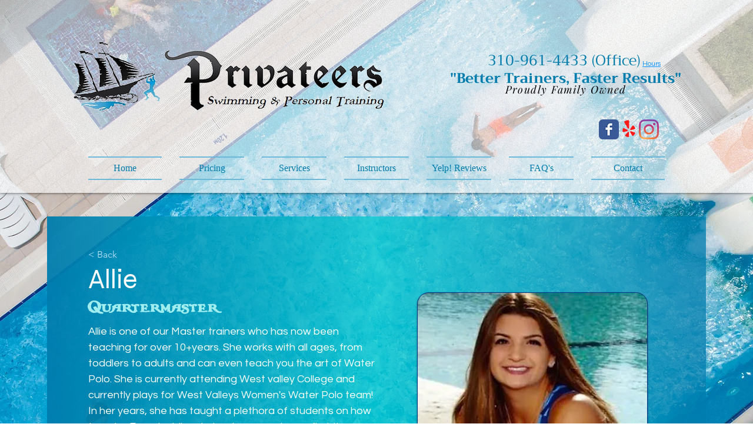

--- FILE ---
content_type: text/html; charset=UTF-8
request_url: https://analytics.edeveloperz.com/Analytics_new.php
body_size: 169
content:
{"status":200,"tracking_id":"696f45ecdf747071c004ab66","active":{"gravity":0,"chat":0,"contact7":0,"other_form":1,"chat_id":"","chat_color":"","integration_review_widget":0,"reviewwidget_hash":""}}